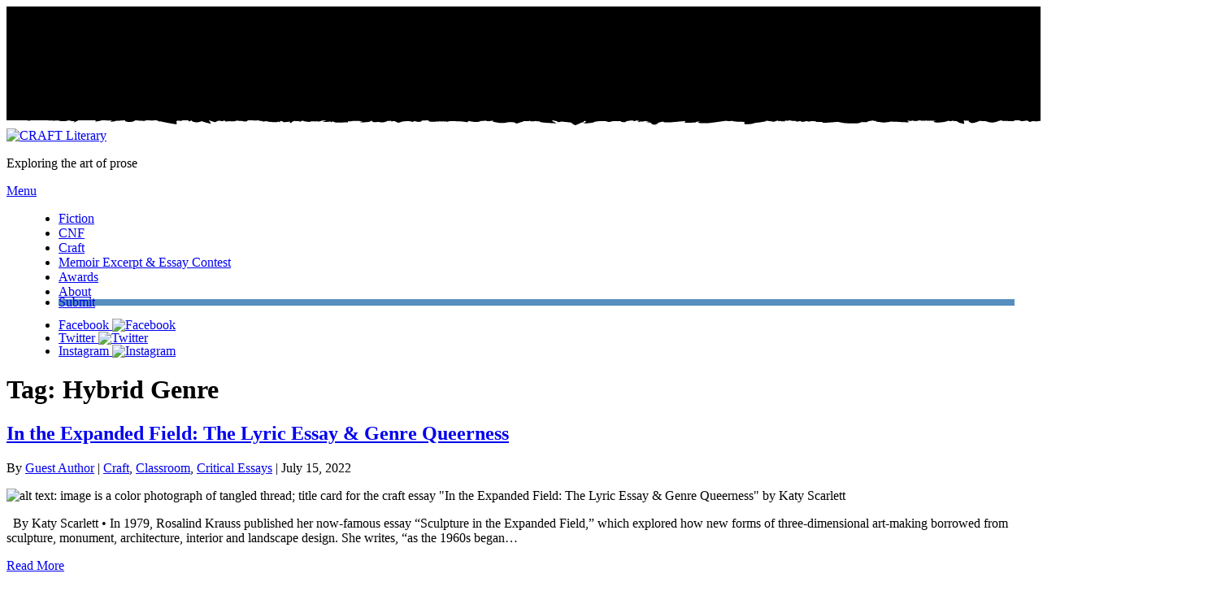

--- FILE ---
content_type: text/html; charset=UTF-8
request_url: https://www.craftliterary.com/tag/hybrid-genre/page/2/
body_size: 17878
content:
<!DOCTYPE html>
<html lang="en-US">
<head>
	<meta charset="UTF-8">
	<meta name="viewport" content="width=device-width, initial-scale=1">
	<meta name='robots' content='index, follow, max-image-preview:large, max-snippet:-1, max-video-preview:-1' />
	<style>img:is([sizes="auto" i], [sizes^="auto," i]) { contain-intrinsic-size: 3000px 1500px }</style>
	
	<!-- This site is optimized with the Yoast SEO plugin v26.8 - https://yoast.com/product/yoast-seo-wordpress/ -->
	<title>Hybrid Genre Archives - Page 2 of 2 - CRAFT</title>
	<link rel="canonical" href="https://www.craftliterary.com/tag/hybrid-genre/page/2/" />
	<link rel="prev" href="https://www.craftliterary.com/tag/hybrid-genre/" />
	<meta property="og:locale" content="en_US" />
	<meta property="og:type" content="article" />
	<meta property="og:title" content="Hybrid Genre Archives - Page 2 of 2 - CRAFT" />
	<meta property="og:url" content="https://www.craftliterary.com/tag/hybrid-genre/" />
	<meta property="og:site_name" content="CRAFT" />
	<meta name="twitter:card" content="summary_large_image" />
	<script type="application/ld+json" class="yoast-schema-graph">{"@context":"https://schema.org","@graph":[{"@type":"CollectionPage","@id":"https://www.craftliterary.com/tag/hybrid-genre/","url":"https://www.craftliterary.com/tag/hybrid-genre/page/2/","name":"Hybrid Genre Archives - Page 2 of 2 - CRAFT","isPartOf":{"@id":"https://www.craftliterary.com/#website"},"primaryImageOfPage":{"@id":"https://www.craftliterary.com/tag/hybrid-genre/page/2/#primaryimage"},"image":{"@id":"https://www.craftliterary.com/tag/hybrid-genre/page/2/#primaryimage"},"thumbnailUrl":"https://www.craftliterary.com/wp-content/uploads/2022/06/beth-macdonald-o7Zv2-7xpNM-unsplash-scaled.jpg","breadcrumb":{"@id":"https://www.craftliterary.com/tag/hybrid-genre/page/2/#breadcrumb"},"inLanguage":"en-US"},{"@type":"ImageObject","inLanguage":"en-US","@id":"https://www.craftliterary.com/tag/hybrid-genre/page/2/#primaryimage","url":"https://www.craftliterary.com/wp-content/uploads/2022/06/beth-macdonald-o7Zv2-7xpNM-unsplash-scaled.jpg","contentUrl":"https://www.craftliterary.com/wp-content/uploads/2022/06/beth-macdonald-o7Zv2-7xpNM-unsplash-scaled.jpg","width":2560,"height":1707,"caption":"alt text: image is a color photograph of tangled thread; title card for the craft essay \"In the Expanded Field: The Lyric Essay & Genre Queerness\" by Katy Scarlett"},{"@type":"BreadcrumbList","@id":"https://www.craftliterary.com/tag/hybrid-genre/page/2/#breadcrumb","itemListElement":[{"@type":"ListItem","position":1,"name":"Home","item":"https://www.craftliterary.com/"},{"@type":"ListItem","position":2,"name":"Hybrid Genre"}]},{"@type":"WebSite","@id":"https://www.craftliterary.com/#website","url":"https://www.craftliterary.com/","name":"CRAFT","description":"Exploring the art of prose","potentialAction":[{"@type":"SearchAction","target":{"@type":"EntryPoint","urlTemplate":"https://www.craftliterary.com/?s={search_term_string}"},"query-input":{"@type":"PropertyValueSpecification","valueRequired":true,"valueName":"search_term_string"}}],"inLanguage":"en-US"}]}</script>
	<!-- / Yoast SEO plugin. -->


<script type='application/javascript'  id='pys-version-script'>console.log('PixelYourSite Free version 11.1.5.2');</script>
<link rel='dns-prefetch' href='//fonts.googleapis.com' />
<link rel="alternate" type="application/rss+xml" title="CRAFT &raquo; Feed" href="https://www.craftliterary.com/feed/" />
<link rel="alternate" type="application/rss+xml" title="CRAFT &raquo; Hybrid Genre Tag Feed" href="https://www.craftliterary.com/tag/hybrid-genre/feed/" />
		<!-- This site uses the Google Analytics by MonsterInsights plugin v9.11.1 - Using Analytics tracking - https://www.monsterinsights.com/ -->
							<script src="//www.googletagmanager.com/gtag/js?id=G-38EN4GQ0F2"  data-cfasync="false" data-wpfc-render="false" type="text/javascript" async></script>
			<script data-cfasync="false" data-wpfc-render="false" type="text/javascript">
				var mi_version = '9.11.1';
				var mi_track_user = true;
				var mi_no_track_reason = '';
								var MonsterInsightsDefaultLocations = {"page_location":"https:\/\/www.craftliterary.com\/tag\/hybrid-genre\/page\/2\/","page_referrer":"https:\/\/www.craftliterary.com\/tag\/hybrid-genre\/page\/2"};
								MonsterInsightsDefaultLocations.page_location = window.location.href;
								if ( typeof MonsterInsightsPrivacyGuardFilter === 'function' ) {
					var MonsterInsightsLocations = (typeof MonsterInsightsExcludeQuery === 'object') ? MonsterInsightsPrivacyGuardFilter( MonsterInsightsExcludeQuery ) : MonsterInsightsPrivacyGuardFilter( MonsterInsightsDefaultLocations );
				} else {
					var MonsterInsightsLocations = (typeof MonsterInsightsExcludeQuery === 'object') ? MonsterInsightsExcludeQuery : MonsterInsightsDefaultLocations;
				}

								var disableStrs = [
										'ga-disable-G-38EN4GQ0F2',
									];

				/* Function to detect opted out users */
				function __gtagTrackerIsOptedOut() {
					for (var index = 0; index < disableStrs.length; index++) {
						if (document.cookie.indexOf(disableStrs[index] + '=true') > -1) {
							return true;
						}
					}

					return false;
				}

				/* Disable tracking if the opt-out cookie exists. */
				if (__gtagTrackerIsOptedOut()) {
					for (var index = 0; index < disableStrs.length; index++) {
						window[disableStrs[index]] = true;
					}
				}

				/* Opt-out function */
				function __gtagTrackerOptout() {
					for (var index = 0; index < disableStrs.length; index++) {
						document.cookie = disableStrs[index] + '=true; expires=Thu, 31 Dec 2099 23:59:59 UTC; path=/';
						window[disableStrs[index]] = true;
					}
				}

				if ('undefined' === typeof gaOptout) {
					function gaOptout() {
						__gtagTrackerOptout();
					}
				}
								window.dataLayer = window.dataLayer || [];

				window.MonsterInsightsDualTracker = {
					helpers: {},
					trackers: {},
				};
				if (mi_track_user) {
					function __gtagDataLayer() {
						dataLayer.push(arguments);
					}

					function __gtagTracker(type, name, parameters) {
						if (!parameters) {
							parameters = {};
						}

						if (parameters.send_to) {
							__gtagDataLayer.apply(null, arguments);
							return;
						}

						if (type === 'event') {
														parameters.send_to = monsterinsights_frontend.v4_id;
							var hookName = name;
							if (typeof parameters['event_category'] !== 'undefined') {
								hookName = parameters['event_category'] + ':' + name;
							}

							if (typeof MonsterInsightsDualTracker.trackers[hookName] !== 'undefined') {
								MonsterInsightsDualTracker.trackers[hookName](parameters);
							} else {
								__gtagDataLayer('event', name, parameters);
							}
							
						} else {
							__gtagDataLayer.apply(null, arguments);
						}
					}

					__gtagTracker('js', new Date());
					__gtagTracker('set', {
						'developer_id.dZGIzZG': true,
											});
					if ( MonsterInsightsLocations.page_location ) {
						__gtagTracker('set', MonsterInsightsLocations);
					}
										__gtagTracker('config', 'G-38EN4GQ0F2', {"forceSSL":"true"} );
										window.gtag = __gtagTracker;										(function () {
						/* https://developers.google.com/analytics/devguides/collection/analyticsjs/ */
						/* ga and __gaTracker compatibility shim. */
						var noopfn = function () {
							return null;
						};
						var newtracker = function () {
							return new Tracker();
						};
						var Tracker = function () {
							return null;
						};
						var p = Tracker.prototype;
						p.get = noopfn;
						p.set = noopfn;
						p.send = function () {
							var args = Array.prototype.slice.call(arguments);
							args.unshift('send');
							__gaTracker.apply(null, args);
						};
						var __gaTracker = function () {
							var len = arguments.length;
							if (len === 0) {
								return;
							}
							var f = arguments[len - 1];
							if (typeof f !== 'object' || f === null || typeof f.hitCallback !== 'function') {
								if ('send' === arguments[0]) {
									var hitConverted, hitObject = false, action;
									if ('event' === arguments[1]) {
										if ('undefined' !== typeof arguments[3]) {
											hitObject = {
												'eventAction': arguments[3],
												'eventCategory': arguments[2],
												'eventLabel': arguments[4],
												'value': arguments[5] ? arguments[5] : 1,
											}
										}
									}
									if ('pageview' === arguments[1]) {
										if ('undefined' !== typeof arguments[2]) {
											hitObject = {
												'eventAction': 'page_view',
												'page_path': arguments[2],
											}
										}
									}
									if (typeof arguments[2] === 'object') {
										hitObject = arguments[2];
									}
									if (typeof arguments[5] === 'object') {
										Object.assign(hitObject, arguments[5]);
									}
									if ('undefined' !== typeof arguments[1].hitType) {
										hitObject = arguments[1];
										if ('pageview' === hitObject.hitType) {
											hitObject.eventAction = 'page_view';
										}
									}
									if (hitObject) {
										action = 'timing' === arguments[1].hitType ? 'timing_complete' : hitObject.eventAction;
										hitConverted = mapArgs(hitObject);
										__gtagTracker('event', action, hitConverted);
									}
								}
								return;
							}

							function mapArgs(args) {
								var arg, hit = {};
								var gaMap = {
									'eventCategory': 'event_category',
									'eventAction': 'event_action',
									'eventLabel': 'event_label',
									'eventValue': 'event_value',
									'nonInteraction': 'non_interaction',
									'timingCategory': 'event_category',
									'timingVar': 'name',
									'timingValue': 'value',
									'timingLabel': 'event_label',
									'page': 'page_path',
									'location': 'page_location',
									'title': 'page_title',
									'referrer' : 'page_referrer',
								};
								for (arg in args) {
																		if (!(!args.hasOwnProperty(arg) || !gaMap.hasOwnProperty(arg))) {
										hit[gaMap[arg]] = args[arg];
									} else {
										hit[arg] = args[arg];
									}
								}
								return hit;
							}

							try {
								f.hitCallback();
							} catch (ex) {
							}
						};
						__gaTracker.create = newtracker;
						__gaTracker.getByName = newtracker;
						__gaTracker.getAll = function () {
							return [];
						};
						__gaTracker.remove = noopfn;
						__gaTracker.loaded = true;
						window['__gaTracker'] = __gaTracker;
					})();
									} else {
										console.log("");
					(function () {
						function __gtagTracker() {
							return null;
						}

						window['__gtagTracker'] = __gtagTracker;
						window['gtag'] = __gtagTracker;
					})();
									}
			</script>
							<!-- / Google Analytics by MonsterInsights -->
		<link rel='stylesheet' id='wp-block-library-css' href='https://craftliterary.wpenginepowered.com/wp-includes/css/dist/block-library/style.min.css?ver=6.8.3' type='text/css' media='all' />
<style id='classic-theme-styles-inline-css' type='text/css'>
/*! This file is auto-generated */
.wp-block-button__link{color:#fff;background-color:#32373c;border-radius:9999px;box-shadow:none;text-decoration:none;padding:calc(.667em + 2px) calc(1.333em + 2px);font-size:1.125em}.wp-block-file__button{background:#32373c;color:#fff;text-decoration:none}
</style>
<link rel='stylesheet' id='mediaelement-css' href='https://craftliterary.wpenginepowered.com/wp-includes/js/mediaelement/mediaelementplayer-legacy.min.css?ver=4.2.17' type='text/css' media='all' />
<link rel='stylesheet' id='wp-mediaelement-css' href='https://craftliterary.wpenginepowered.com/wp-includes/js/mediaelement/wp-mediaelement.min.css?ver=6.8.3' type='text/css' media='all' />
<style id='jetpack-sharing-buttons-style-inline-css' type='text/css'>
.jetpack-sharing-buttons__services-list{display:flex;flex-direction:row;flex-wrap:wrap;gap:0;list-style-type:none;margin:5px;padding:0}.jetpack-sharing-buttons__services-list.has-small-icon-size{font-size:12px}.jetpack-sharing-buttons__services-list.has-normal-icon-size{font-size:16px}.jetpack-sharing-buttons__services-list.has-large-icon-size{font-size:24px}.jetpack-sharing-buttons__services-list.has-huge-icon-size{font-size:36px}@media print{.jetpack-sharing-buttons__services-list{display:none!important}}.editor-styles-wrapper .wp-block-jetpack-sharing-buttons{gap:0;padding-inline-start:0}ul.jetpack-sharing-buttons__services-list.has-background{padding:1.25em 2.375em}
</style>
<style id='global-styles-inline-css' type='text/css'>
:root{--wp--preset--aspect-ratio--square: 1;--wp--preset--aspect-ratio--4-3: 4/3;--wp--preset--aspect-ratio--3-4: 3/4;--wp--preset--aspect-ratio--3-2: 3/2;--wp--preset--aspect-ratio--2-3: 2/3;--wp--preset--aspect-ratio--16-9: 16/9;--wp--preset--aspect-ratio--9-16: 9/16;--wp--preset--color--black: #000000;--wp--preset--color--cyan-bluish-gray: #abb8c3;--wp--preset--color--white: #ffffff;--wp--preset--color--pale-pink: #f78da7;--wp--preset--color--vivid-red: #cf2e2e;--wp--preset--color--luminous-vivid-orange: #ff6900;--wp--preset--color--luminous-vivid-amber: #fcb900;--wp--preset--color--light-green-cyan: #7bdcb5;--wp--preset--color--vivid-green-cyan: #00d084;--wp--preset--color--pale-cyan-blue: #8ed1fc;--wp--preset--color--vivid-cyan-blue: #0693e3;--wp--preset--color--vivid-purple: #9b51e0;--wp--preset--gradient--vivid-cyan-blue-to-vivid-purple: linear-gradient(135deg,rgba(6,147,227,1) 0%,rgb(155,81,224) 100%);--wp--preset--gradient--light-green-cyan-to-vivid-green-cyan: linear-gradient(135deg,rgb(122,220,180) 0%,rgb(0,208,130) 100%);--wp--preset--gradient--luminous-vivid-amber-to-luminous-vivid-orange: linear-gradient(135deg,rgba(252,185,0,1) 0%,rgba(255,105,0,1) 100%);--wp--preset--gradient--luminous-vivid-orange-to-vivid-red: linear-gradient(135deg,rgba(255,105,0,1) 0%,rgb(207,46,46) 100%);--wp--preset--gradient--very-light-gray-to-cyan-bluish-gray: linear-gradient(135deg,rgb(238,238,238) 0%,rgb(169,184,195) 100%);--wp--preset--gradient--cool-to-warm-spectrum: linear-gradient(135deg,rgb(74,234,220) 0%,rgb(151,120,209) 20%,rgb(207,42,186) 40%,rgb(238,44,130) 60%,rgb(251,105,98) 80%,rgb(254,248,76) 100%);--wp--preset--gradient--blush-light-purple: linear-gradient(135deg,rgb(255,206,236) 0%,rgb(152,150,240) 100%);--wp--preset--gradient--blush-bordeaux: linear-gradient(135deg,rgb(254,205,165) 0%,rgb(254,45,45) 50%,rgb(107,0,62) 100%);--wp--preset--gradient--luminous-dusk: linear-gradient(135deg,rgb(255,203,112) 0%,rgb(199,81,192) 50%,rgb(65,88,208) 100%);--wp--preset--gradient--pale-ocean: linear-gradient(135deg,rgb(255,245,203) 0%,rgb(182,227,212) 50%,rgb(51,167,181) 100%);--wp--preset--gradient--electric-grass: linear-gradient(135deg,rgb(202,248,128) 0%,rgb(113,206,126) 100%);--wp--preset--gradient--midnight: linear-gradient(135deg,rgb(2,3,129) 0%,rgb(40,116,252) 100%);--wp--preset--font-size--small: 13px;--wp--preset--font-size--medium: 20px;--wp--preset--font-size--large: 36px;--wp--preset--font-size--x-large: 42px;--wp--preset--spacing--20: 0.44rem;--wp--preset--spacing--30: 0.67rem;--wp--preset--spacing--40: 1rem;--wp--preset--spacing--50: 1.5rem;--wp--preset--spacing--60: 2.25rem;--wp--preset--spacing--70: 3.38rem;--wp--preset--spacing--80: 5.06rem;--wp--preset--shadow--natural: 6px 6px 9px rgba(0, 0, 0, 0.2);--wp--preset--shadow--deep: 12px 12px 50px rgba(0, 0, 0, 0.4);--wp--preset--shadow--sharp: 6px 6px 0px rgba(0, 0, 0, 0.2);--wp--preset--shadow--outlined: 6px 6px 0px -3px rgba(255, 255, 255, 1), 6px 6px rgba(0, 0, 0, 1);--wp--preset--shadow--crisp: 6px 6px 0px rgba(0, 0, 0, 1);}:where(.is-layout-flex){gap: 0.5em;}:where(.is-layout-grid){gap: 0.5em;}body .is-layout-flex{display: flex;}.is-layout-flex{flex-wrap: wrap;align-items: center;}.is-layout-flex > :is(*, div){margin: 0;}body .is-layout-grid{display: grid;}.is-layout-grid > :is(*, div){margin: 0;}:where(.wp-block-columns.is-layout-flex){gap: 2em;}:where(.wp-block-columns.is-layout-grid){gap: 2em;}:where(.wp-block-post-template.is-layout-flex){gap: 1.25em;}:where(.wp-block-post-template.is-layout-grid){gap: 1.25em;}.has-black-color{color: var(--wp--preset--color--black) !important;}.has-cyan-bluish-gray-color{color: var(--wp--preset--color--cyan-bluish-gray) !important;}.has-white-color{color: var(--wp--preset--color--white) !important;}.has-pale-pink-color{color: var(--wp--preset--color--pale-pink) !important;}.has-vivid-red-color{color: var(--wp--preset--color--vivid-red) !important;}.has-luminous-vivid-orange-color{color: var(--wp--preset--color--luminous-vivid-orange) !important;}.has-luminous-vivid-amber-color{color: var(--wp--preset--color--luminous-vivid-amber) !important;}.has-light-green-cyan-color{color: var(--wp--preset--color--light-green-cyan) !important;}.has-vivid-green-cyan-color{color: var(--wp--preset--color--vivid-green-cyan) !important;}.has-pale-cyan-blue-color{color: var(--wp--preset--color--pale-cyan-blue) !important;}.has-vivid-cyan-blue-color{color: var(--wp--preset--color--vivid-cyan-blue) !important;}.has-vivid-purple-color{color: var(--wp--preset--color--vivid-purple) !important;}.has-black-background-color{background-color: var(--wp--preset--color--black) !important;}.has-cyan-bluish-gray-background-color{background-color: var(--wp--preset--color--cyan-bluish-gray) !important;}.has-white-background-color{background-color: var(--wp--preset--color--white) !important;}.has-pale-pink-background-color{background-color: var(--wp--preset--color--pale-pink) !important;}.has-vivid-red-background-color{background-color: var(--wp--preset--color--vivid-red) !important;}.has-luminous-vivid-orange-background-color{background-color: var(--wp--preset--color--luminous-vivid-orange) !important;}.has-luminous-vivid-amber-background-color{background-color: var(--wp--preset--color--luminous-vivid-amber) !important;}.has-light-green-cyan-background-color{background-color: var(--wp--preset--color--light-green-cyan) !important;}.has-vivid-green-cyan-background-color{background-color: var(--wp--preset--color--vivid-green-cyan) !important;}.has-pale-cyan-blue-background-color{background-color: var(--wp--preset--color--pale-cyan-blue) !important;}.has-vivid-cyan-blue-background-color{background-color: var(--wp--preset--color--vivid-cyan-blue) !important;}.has-vivid-purple-background-color{background-color: var(--wp--preset--color--vivid-purple) !important;}.has-black-border-color{border-color: var(--wp--preset--color--black) !important;}.has-cyan-bluish-gray-border-color{border-color: var(--wp--preset--color--cyan-bluish-gray) !important;}.has-white-border-color{border-color: var(--wp--preset--color--white) !important;}.has-pale-pink-border-color{border-color: var(--wp--preset--color--pale-pink) !important;}.has-vivid-red-border-color{border-color: var(--wp--preset--color--vivid-red) !important;}.has-luminous-vivid-orange-border-color{border-color: var(--wp--preset--color--luminous-vivid-orange) !important;}.has-luminous-vivid-amber-border-color{border-color: var(--wp--preset--color--luminous-vivid-amber) !important;}.has-light-green-cyan-border-color{border-color: var(--wp--preset--color--light-green-cyan) !important;}.has-vivid-green-cyan-border-color{border-color: var(--wp--preset--color--vivid-green-cyan) !important;}.has-pale-cyan-blue-border-color{border-color: var(--wp--preset--color--pale-cyan-blue) !important;}.has-vivid-cyan-blue-border-color{border-color: var(--wp--preset--color--vivid-cyan-blue) !important;}.has-vivid-purple-border-color{border-color: var(--wp--preset--color--vivid-purple) !important;}.has-vivid-cyan-blue-to-vivid-purple-gradient-background{background: var(--wp--preset--gradient--vivid-cyan-blue-to-vivid-purple) !important;}.has-light-green-cyan-to-vivid-green-cyan-gradient-background{background: var(--wp--preset--gradient--light-green-cyan-to-vivid-green-cyan) !important;}.has-luminous-vivid-amber-to-luminous-vivid-orange-gradient-background{background: var(--wp--preset--gradient--luminous-vivid-amber-to-luminous-vivid-orange) !important;}.has-luminous-vivid-orange-to-vivid-red-gradient-background{background: var(--wp--preset--gradient--luminous-vivid-orange-to-vivid-red) !important;}.has-very-light-gray-to-cyan-bluish-gray-gradient-background{background: var(--wp--preset--gradient--very-light-gray-to-cyan-bluish-gray) !important;}.has-cool-to-warm-spectrum-gradient-background{background: var(--wp--preset--gradient--cool-to-warm-spectrum) !important;}.has-blush-light-purple-gradient-background{background: var(--wp--preset--gradient--blush-light-purple) !important;}.has-blush-bordeaux-gradient-background{background: var(--wp--preset--gradient--blush-bordeaux) !important;}.has-luminous-dusk-gradient-background{background: var(--wp--preset--gradient--luminous-dusk) !important;}.has-pale-ocean-gradient-background{background: var(--wp--preset--gradient--pale-ocean) !important;}.has-electric-grass-gradient-background{background: var(--wp--preset--gradient--electric-grass) !important;}.has-midnight-gradient-background{background: var(--wp--preset--gradient--midnight) !important;}.has-small-font-size{font-size: var(--wp--preset--font-size--small) !important;}.has-medium-font-size{font-size: var(--wp--preset--font-size--medium) !important;}.has-large-font-size{font-size: var(--wp--preset--font-size--large) !important;}.has-x-large-font-size{font-size: var(--wp--preset--font-size--x-large) !important;}
:where(.wp-block-post-template.is-layout-flex){gap: 1.25em;}:where(.wp-block-post-template.is-layout-grid){gap: 1.25em;}
:where(.wp-block-columns.is-layout-flex){gap: 2em;}:where(.wp-block-columns.is-layout-grid){gap: 2em;}
:root :where(.wp-block-pullquote){font-size: 1.5em;line-height: 1.6;}
</style>
<link rel='stylesheet' id='cl-fonts-css' href='https://fonts.googleapis.com/css?family=Merriweather%3A400%2C400i%2C900%2C900i%7CCatamaran%3A400%2C800&#038;ver=6.8.3' type='text/css' media='all' />
<link rel='stylesheet' id='cf-css' href='https://craftliterary.wpenginepowered.com/wp-content/themes/craftliterary/assets/dist/craftliterary.css?ver=1595441909' type='text/css' media='all' />
<script type="text/javascript" src="https://craftliterary.wpenginepowered.com/wp-content/plugins/google-analytics-for-wordpress/assets/js/frontend-gtag.min.js?ver=9.11.1" id="monsterinsights-frontend-script-js" async="async" data-wp-strategy="async"></script>
<script data-cfasync="false" data-wpfc-render="false" type="text/javascript" id='monsterinsights-frontend-script-js-extra'>/* <![CDATA[ */
var monsterinsights_frontend = {"js_events_tracking":"true","download_extensions":"doc,pdf,ppt,zip,xls,docx,pptx,xlsx","inbound_paths":"[]","home_url":"https:\/\/www.craftliterary.com","hash_tracking":"false","v4_id":"G-38EN4GQ0F2"};/* ]]> */
</script>
<script type="text/javascript" src="https://craftliterary.wpenginepowered.com/wp-includes/js/jquery/jquery.min.js?ver=3.7.1" id="jquery-core-js"></script>
<script type="text/javascript" src="https://craftliterary.wpenginepowered.com/wp-includes/js/jquery/jquery-migrate.min.js?ver=3.4.1" id="jquery-migrate-js"></script>
<script type="text/javascript" src="https://craftliterary.wpenginepowered.com/wp-content/plugins/pixelyoursite/dist/scripts/jquery.bind-first-0.2.3.min.js?ver=0.2.3" id="jquery-bind-first-js"></script>
<script type="text/javascript" src="https://craftliterary.wpenginepowered.com/wp-content/plugins/pixelyoursite/dist/scripts/js.cookie-2.1.3.min.js?ver=2.1.3" id="js-cookie-pys-js"></script>
<script type="text/javascript" src="https://craftliterary.wpenginepowered.com/wp-content/plugins/pixelyoursite/dist/scripts/tld.min.js?ver=2.3.1" id="js-tld-js"></script>
<script type="text/javascript" id="pys-js-extra">
/* <![CDATA[ */
var pysOptions = {"staticEvents":{"facebook":{"init_event":[{"delay":0,"type":"static","ajaxFire":false,"name":"PageView","pixelIds":["817861995034029"],"eventID":"cdc16290-ff49-4ee1-bbe0-5fc9c55f37a6","params":{"page_title":"Hybrid Genre","post_type":"tag","post_id":281,"plugin":"PixelYourSite","user_role":"guest","event_url":"www.craftliterary.com\/tag\/hybrid-genre\/page\/2\/"},"e_id":"init_event","ids":[],"hasTimeWindow":false,"timeWindow":0,"woo_order":"","edd_order":""}]}},"dynamicEvents":[],"triggerEvents":[],"triggerEventTypes":[],"facebook":{"pixelIds":["817861995034029"],"advancedMatching":[],"advancedMatchingEnabled":false,"removeMetadata":false,"wooVariableAsSimple":false,"serverApiEnabled":false,"wooCRSendFromServer":false,"send_external_id":null,"enabled_medical":false,"do_not_track_medical_param":["event_url","post_title","page_title","landing_page","content_name","categories","category_name","tags"],"meta_ldu":false},"debug":"","siteUrl":"https:\/\/www.craftliterary.com","ajaxUrl":"https:\/\/www.craftliterary.com\/wp-admin\/admin-ajax.php","ajax_event":"7560a0c45a","enable_remove_download_url_param":"1","cookie_duration":"7","last_visit_duration":"60","enable_success_send_form":"","ajaxForServerEvent":"1","ajaxForServerStaticEvent":"1","useSendBeacon":"1","send_external_id":"1","external_id_expire":"180","track_cookie_for_subdomains":"1","google_consent_mode":"1","gdpr":{"ajax_enabled":false,"all_disabled_by_api":false,"facebook_disabled_by_api":false,"analytics_disabled_by_api":false,"google_ads_disabled_by_api":false,"pinterest_disabled_by_api":false,"bing_disabled_by_api":false,"reddit_disabled_by_api":false,"externalID_disabled_by_api":false,"facebook_prior_consent_enabled":false,"analytics_prior_consent_enabled":true,"google_ads_prior_consent_enabled":null,"pinterest_prior_consent_enabled":true,"bing_prior_consent_enabled":true,"cookiebot_integration_enabled":false,"cookiebot_facebook_consent_category":"marketing","cookiebot_analytics_consent_category":"statistics","cookiebot_tiktok_consent_category":"marketing","cookiebot_google_ads_consent_category":"marketing","cookiebot_pinterest_consent_category":"marketing","cookiebot_bing_consent_category":"marketing","consent_magic_integration_enabled":false,"real_cookie_banner_integration_enabled":false,"cookie_notice_integration_enabled":false,"cookie_law_info_integration_enabled":false,"analytics_storage":{"enabled":true,"value":"granted","filter":false},"ad_storage":{"enabled":true,"value":"granted","filter":false},"ad_user_data":{"enabled":true,"value":"granted","filter":false},"ad_personalization":{"enabled":true,"value":"granted","filter":false}},"cookie":{"disabled_all_cookie":false,"disabled_start_session_cookie":false,"disabled_advanced_form_data_cookie":false,"disabled_landing_page_cookie":false,"disabled_first_visit_cookie":false,"disabled_trafficsource_cookie":false,"disabled_utmTerms_cookie":false,"disabled_utmId_cookie":false},"tracking_analytics":{"TrafficSource":"direct","TrafficLanding":"undefined","TrafficUtms":[],"TrafficUtmsId":[]},"GATags":{"ga_datalayer_type":"default","ga_datalayer_name":"dataLayerPYS"},"woo":{"enabled":false},"edd":{"enabled":false},"cache_bypass":"1768993156"};
/* ]]> */
</script>
<script type="text/javascript" src="https://craftliterary.wpenginepowered.com/wp-content/plugins/pixelyoursite/dist/scripts/public.js?ver=11.1.5.2" id="pys-js"></script>
<link rel="https://api.w.org/" href="https://www.craftliterary.com/wp-json/" /><link rel="alternate" title="JSON" type="application/json" href="https://www.craftliterary.com/wp-json/wp/v2/tags/281" /><link rel="EditURI" type="application/rsd+xml" title="RSD" href="https://www.craftliterary.com/xmlrpc.php?rsd" />

<style>/* Menu Padding Horizontal */

.main-navigation ul li a {
padding-right: 25px !important;
padding-left: 25px !important;
}</style>
<link href="https://craftliterary.wpenginepowered.com/wp-content/plugins/eyes-only-plus/css/style.css" type="text/css" rel="stylesheet" /><link rel="icon" type="image/x-icon" href="https://craftliterary.wpenginepowered.com/wp-content/themes/craftliterary/assets/img/favicon.png">
<!-- Meta Pixel Code -->
<script type='text/javascript'>
!function(f,b,e,v,n,t,s){if(f.fbq)return;n=f.fbq=function(){n.callMethod?
n.callMethod.apply(n,arguments):n.queue.push(arguments)};if(!f._fbq)f._fbq=n;
n.push=n;n.loaded=!0;n.version='2.0';n.queue=[];t=b.createElement(e);t.async=!0;
t.src=v;s=b.getElementsByTagName(e)[0];s.parentNode.insertBefore(t,s)}(window,
document,'script','https://connect.facebook.net/en_US/fbevents.js?v=next');
</script>
<!-- End Meta Pixel Code -->

      <script type='text/javascript'>
        var url = window.location.origin + '?ob=open-bridge';
        fbq('set', 'openbridge', '325392094673586', url);
      </script>
    <script type='text/javascript'>fbq('init', '325392094673586', {}, {
    "agent": "wordpress-6.8.3-3.0.16"
})</script><script type='text/javascript'>
    fbq('track', 'PageView', []);
  </script>
<!-- Meta Pixel Code -->
<noscript>
<img height="1" width="1" style="display:none" alt="fbpx"
src="https://www.facebook.com/tr?id=325392094673586&ev=PageView&noscript=1" />
</noscript>
<!-- End Meta Pixel Code -->
<style type="text/css">.blue-message {
    background-color: #3399ff;
    color: #ffffff;
    text-shadow: none;
    font-size: 16px;
    line-height: 24px;
    padding: 10px;
    padding-top: 10px;
    padding-right: 10px;
    padding-bottom: 10px;
    padding-left: 10px;
}.green-message {
    background-color: #8cc14c;
    color: #ffffff;
    text-shadow: none;
    font-size: 16px;
    line-height: 24px;
    padding: 10px;
    padding-top: 10px;
    padding-right: 10px;
    padding-bottom: 10px;
    padding-left: 10px;
}.orange-message {
    background-color: #faa732;
    color: #ffffff;
    text-shadow: none;
    font-size: 16px;
    line-height: 24px;
    padding: 10px;
    padding-top: 10px;
    padding-right: 10px;
    padding-bottom: 10px;
    padding-left: 10px;
}.red-message {
    background-color: #da4d31;
    color: #ffffff;
    text-shadow: none;
    font-size: 16px;
    line-height: 24px;
    padding: 10px;
    padding-top: 10px;
    padding-right: 10px;
    padding-bottom: 10px;
    padding-left: 10px;
}.grey-message {
    background-color: #53555c;
    color: #ffffff;
    text-shadow: none;
    font-size: 16px;
    line-height: 24px;
    padding: 10px;
    padding-top: 10px;
    padding-right: 10px;
    padding-bottom: 10px;
    padding-left: 10px;
}.left-block {
    background: radial-gradient(ellipse at center center, #ffffff 0%, #f2f2f2 100%);
    color: #8b8e97;
    padding: 10px;
    padding-top: 10px;
    padding-right: 10px;
    padding-bottom: 10px;
    padding-left: 10px;
    margin: 10px;
    margin-top: 10px;
    margin-right: 10px;
    margin-bottom: 10px;
    margin-left: 10px;
    float: left;
}.right-block {
    background: radial-gradient(ellipse at center center, #ffffff 0%, #f2f2f2 100%);
    color: #8b8e97;
    padding: 10px;
    padding-top: 10px;
    padding-right: 10px;
    padding-bottom: 10px;
    padding-left: 10px;
    margin: 10px;
    margin-top: 10px;
    margin-right: 10px;
    margin-bottom: 10px;
    margin-left: 10px;
    float: right;
}.blockquotes {
    background-color: none;
    border-left: 5px solid #f1f1f1;
    color: #8B8E97;
    font-size: 16px;
    font-style: italic;
    line-height: 22px;
    padding-left: 15px;
    padding: 10px;
    padding-top: 10px;
    padding-right: 10px;
    padding-bottom: 10px;
    width: 60%;
    float: left;
}</style><link rel="icon" href="https://craftliterary.wpenginepowered.com/wp-content/uploads/2019/11/cropped-craft_favicon-32x32.jpg" sizes="32x32" />
<link rel="icon" href="https://craftliterary.wpenginepowered.com/wp-content/uploads/2019/11/cropped-craft_favicon-192x192.jpg" sizes="192x192" />
<link rel="apple-touch-icon" href="https://craftliterary.wpenginepowered.com/wp-content/uploads/2019/11/cropped-craft_favicon-180x180.jpg" />
<meta name="msapplication-TileImage" content="https://www.craftliterary.com/wp-content/uploads/2019/11/cropped-craft_favicon-270x270.jpg" />
		<style type="text/css" id="wp-custom-css">
			.menu-btn{
	background:#568EBF;
	padding:0;
	margin:0;
	line-height:8px;
}


.header-nav .menu-item-has-children {
  position: relative;
}

.header-nav .menu .sub-menu {
  display: none;
  position: absolute;
  padding: 10px 0;
  border-radius: 5px;
  list-style: none;
  background: #3c5782;
  box-shadow: 0 0.5em 2em rgba(0,0,0,0.25);
  font-size: 14px;
}


.header-nav .menu-item-has-children:hover > .sub-menu {
  display: block;
}


.header-nav .menu > li > .sub-menu {
  top: 100%;   
  left: 0;      
}


.header-nav .sub-menu .menu-item-has-children > .sub-menu {
  top:   0;    
  left: 100%;  
	margin:0;
}


.header-nav .sub-menu a {
  padding: 10px 15px;
}
.header-nav .sub-menu a:hover {
  background: rgba(0,0,0,0.25);
}
/* Hide mobile-only items by default (desktop) */
.menu .only-mobile { display: none !important; }

/* Show them on mobile; adjust breakpoint to match your theme */
@media (max-width: 767px) {
  .menu .only-mobile { display: list-item !important; }
  /* If your mobile menu lives in a modal, also scope it there */
  #modal-mobile-menu .menu .only-mobile { display: list-item !important; }
}
		</style>
			<style>
  /* widen only the header nav container */
  .header .header-nav .container {
    max-width: 1300px !important; /* try 1200–1440 until it feels right */
    padding-left: 24px;
    padding-right: 24px;
  }
</style>

</head>

<body class="archive paged tag tag-hybrid-genre tag-281 paged-2 tag-paged-2 wp-theme-craftliterary site fl-builder-2-10-0-5 fl-no-js">
	<div class="wrap">
		<div class="header-spacer"></div>
		<svg class="header-bg" width="1478" height="146" viewBox="0 0 1478 146" xmlns="http://www.w3.org/2000/svg">><path d="M1445.53 139.995c-1.85.228-3.96.188-4.78.188-1.147-.111-3.993-.173-8.54-.188 1.41 1.152 2.76 1.692 2.73 1.702-.03.01-2.45-.688-5.37-1.553-.113-.033-3.377-.083-9.79-.149.94.936-1.95 1.749-7.45 1.938 0 0-1.47.048-7.81.13-6.528.133-9.291.061-12.04-.197-.32-.123 2.24-1.076 4.68-1.871h-14.39c-.835.032-4.192.032-10.07 0-4.61.121-4.87.225-5.07.3-2.6.515-5.233.839-7.88.97-1.27.051-.81-.686-.08-1.265h-5.04c-2.25.601-2.43 1.187-3.4 1.264-2.72.386-3.115.541-3.53.594-1.25-.579-2.39-.798-3.58-1.041-.511.013-.964-.324-1.1-.816h-11.09c-1.613.017-4.543.017-8.79 0-2.107.085-5.05.085-8.83 0-.933.388-1.184.664-1.46.915-.32.277-6.08.082-8.19-.068-.585.147-.098.49.37.859-3.214.195-4.602-.231-5.8-1.002-2.533-.461-2.791-.512-3.01-.644.08.538-.18.77-1.32.738-1.607-.153-3.201-.42-4.77-.8h-5.42c-2.21.825-2.94.946-2.83.743.299-.287.631-.536.99-.743-5.93.305-9.6.582-11.69.681-2.042.284-2.53.463-3.03.603-2.622-.117-3.916-.164-5.2-.318-2.55.41-4.26 1.104-4.27 1.119-.01.015-1.72-1.058-3.1-1.875-4.565.683-5.478.856-6.39.791-1.196.123-2.391-.237-3.32-1-4.572.101-4.826.077-5.07.012-1.79 1.006-2.865 1.18-3.94 1.115-1.32-.017-5.96-.3-6.4-.395-3.94.003-4.673.061-5.39-.053-.393-.088-.733-.334-.94-.68-2.52.463-2.8.523-3.09.585-2.5 1.265-6.33 2.072-8.12 2.176-4.83-.325-5.34-.675-5.78-.994-.984-.125-1.946-.384-2.86-.77-4.412-.17-6.024-.101-7.63-.197-3.02 1.571-7.29 2.557-8.7 2.61-1.584-.18-3.06-.89-4.19-2.014-.095-.278.023-.584.28-.727-3.48-.365-4.21-.47-4.64-.542.155.468.096.711-.06.89-.376-.301-.725-.636-1.04-1-.592.238-.712.479-.85.711.98 2.051.86 3.461-.01 3.695-1.031-.139-2.03-.458-2.95-.944-.44.375-2.49-.478-4.65-1.791-.296-.181-.568-.398-.81-.646-2.837-.09-4.104-.249-5.32-.609-.69.25-1.42.5-1.79.613-3.75-.357-3.65-.47-3.47-.605-2.02 1.518-11.19 2.52-14.47 2.299-3.28-.221-3.84-1.472-3.05-1.879.812-.37 1.66-.655 2.53-.85-1.18.054-2.103.218-2.77.493-4.19-.015-4.28-.088-4.28-.182-1.95.326-4.75.29-4.68-.072-4.591.571-6.439.337-8.19-.243-3.789.603-3.969.877-4.25.954-2.487-.303-3.39-.244-4.29-.294.07-.438.63-.55 1.23-.661-2.958.372-3.087.621-3.32.697-3.64-.136-4.1-.104-4.56-.082.37.769 1.233 1.092 2.05 1.51.7.659-11.86.018-16.8-.473-2.974.118-3.954-.001-4.92-.194-5.966 1.112-8.64 1.364-11.29 1.112-2.25-.287-8.15-1.053-8.16-1.053l.78-.62c-3.315-.155-3.561-.337-3.76-.565-1.83-.095-4.17.479-5.06.647-2.156.388-2.164.869-2.44 1.204-.14.2-3.14.117-6.97-.062-.836.432-1.694.82-2.57 1.164-2.44.9-14.74.521-18.63.093-2.691-.371-5.361-.88-8-1.525-.75.139-8.98.776-12.16.975-3.768.158-4.342.234-4.92.27-1.18.053-1.88-.336-2.03-.985-2.49.024-4.96-.014-6.368-.094-1.3-.072-1.753-.424-1.7-.875-.828 0-3-.04-6-.122-.56.592-2.017.557-2.555.539-1.885-.425-2.192-.573-2.427-.69-1.541.223-1.811.462-2.102.675-3.81.246-4.575.388-5.346.485.197-.348.606-.513 1.024-.652-.512-.168-1.013-.368-1.5-.6-1.088.325-2.196.575-3.318.749-2.465-.156-2.397-.422-2.28-.668-4.5-.108-4.671-.184-4.834-.276-1.912-.404-2.106-.478-2.285-.581-2.901.569-3.141.581-3.349.487-2.586-.112-2.854-.285-3.103-.484.489.798.735 1.243.46 1.333-4.537-.033-5.147-.258-5.681-.612-1.6.285-3.021.481-3.1.471.219-.405.483-.784.789-1.129-1.779.35-2.071.5-2.372.629-.035-.265-2.294.807-3.235 1.1-2.825-.283-2.941-.423-3.03-.58-3.42-.15-5.727-.677-6.548-.906.1.6-.478 1.058-1.455 1.067-2.346.483-8.577 1.562-11.705 1.649-1.517.538-3.068.972-4.644 1.3-2.756.427-5.548.574-8.333.44-1.132-.852-1.181-1.245-1.058-1.6.272-.42.61-.794 1-1.107-4.334-.348-6.14-.374-7.755-.402-3.232.14-5.625-.322-7.988-.915-3.205.276-4 .335-4.796.325-2.564-.366-1.888-.55-1.196-.621-3.201.428-3.363.424-3.525.411-9.056 1.217-14.168 2.012-19.313 2.519-5.534.451-11.19.227-12.562-.5-.826-.438.154-1.1 2.314-1.759l-5.647.937c0 .601-.49.643-.98.633-4.55.235-8.455.436-12.351.249-.8-.172-.35-.984.957-1.967-5.634.298-7.319.551-9.014.549-1.588.378-3.058.546-4.533.534-4.297.463-8.375.601-12.439.359-1.579-.2-1.989-.542-1.39-.9-3.33.567-4.509.893-5.706 1.141-1.029.763-1.952 1.44-2.535 1.865-2.19 1.434-5.092 1.095-6.893-.805l-.831-.822c-2.144-.29-5.642-.823-5.85-.917-.1-.043 1.8-.275 4.3-.624-3.551-.356-3.535-.434-3.476-.548-3.324.355-3.561.501-3.819.601-4.401.069-4.815.387-5.375.82-1.723-.161-.932-.84.364-1.601-3.861-.276-3.414-.395-2.943-.531-2.113.614-2.85 1-3.254 1.028-.569-.103-1.052-.476-1.295-1-3.998.191-4.442.346-4.895.474-2.981.439-3.269.467-3.564.496-.396.492-.858.927-1.372 1.294-2.884-.148-3.62-.257-4.342-.431-.506-.201-.961-.511-1.332-.909-4.645-.174-5.628-.095-6.612-.092-.861-.136-3.983.3-4.955.437-.264.498-2.3.68-3.192.587-1.194-.258-2.371-.592-3.523-1-2.277.102-3.827.054-5.369-.091-2.499.072-4.99.332-7.45.778-1.909.767-3.385 1.292-3.463 1.294-7.111.816-10.022 1.092-10.557.683-.227-.175 1.064-1.1 2.861-2.212-1.224-.613-1.35-.649-1.47-.684-1.222.267-1.496.436-1.806.607 1.065.933-.063 1.292-2.249 1.291-2.653 1.366-5.182 2.446-7.772 3.362-.707.1-3.191-1.39-5.521-3.313-3.965-.399-8.315-.796-11.993-1.179-1.381.549-2.525.745-3.68.781-.649-.129-1.205-.546-1.51-1.134-2.326-.452-3.653-.718-4.931-1.147-1.423.722-.938.941-.537 1.119 1.774.697 3.474 1.568 5.076 2.6-.081.066-9-.44-12.35-.655-2.619-.161-5.227-.463-7.814-.905-.381-.151-.589-.563-.486-.959-3.074.183-3.952-.057-4.8-.382-3.034.514-4.555.608-6.057.434-.52-.111-.998-.366-1.379-.738-.976.364-1.792.481-3.23.543-2.044.055-3.218.055-4.525.033-.683.531-.956.62-1.236.619-4.38 1.241-5.777 1.85-7.248 2.196-.388.049-.963-.144-1.726-.579-.433-.102-.799-.389-1-.786-2.784-.319-5.497-.331-6.748-.363-2.576.398-4.823.871-5.809 1.019-2.429.207-4.874.131-7.285-.226-2.293-.34-4.566-.806-6.808-1.394-.319-.119.062-.653.622-1.209-3.956.436-5.169.672-5.853.766-1.989-.162-2.486-.381-3.036-.627-4.562.179-5.412.205-6.042.213-1.3.427-2.709.886-3.5 1.152-1.756.591-7.778-.144-9.521-.606-2.484-.417-2.687-.479-2.885-.553-.338.248-.13.551-.085.897-.183.7-2.342.767-4.8.137-2.846-.372-4.194-.394-5.537-.494-3.658-.089-5.853-.191-8.038-.415-3.732.243-4.726.281-5.657.306-.76.399-1.572.69-2.412.866-.188-.009-.261-.36-.241-.806-2.232.223-2.272.462-2.372.679-.027-.225-.027-.453 0-.678-3.477.279-4.342.225-5.184.04-1.842.148-6.2.4-8.006.5-1.886.147-3.784.067-5.651-.239-.745-.63-.367-.879.056-1.013-1.259-.218-2.347-.382-3.264-.493-2.971.293-4.77.333-5.55.326-.784.348-.581.572-.445.836-1.097.324-2.212.586-3.339.784-1.949-.059-3.875-.439-5.7-1.125-1.207 1.319-2.707 1.334-4.385.488-3.31-.391-3.667-.382-4.087-.394-2 .18-3.889.33-5.158.412-2.455.451-3.063.74-3.691.977l-2.131.65c-.645.192-3.486-1.237-4.826-2.019-3.649.236-4.213.36-4.786.38-.221-.038.064-.362.5-.746-3.972.129-4.239.146-4.505.127-.898.556-1.867.987-2.881 1.281-2.569.687-5.272.705-7.85.052-2.395.077-4.813.157-5.789.193-1.712.061-2.524-.937-2.551-1.62-1.983.147-1.927.427-1.896.71.172.462-5.831 1.033-8.149 1.162-2.318.129-4.355.168-4.425.144-.029-.011 1.1-.6 2.509-1.313-3.469.088-3.42-.215-3.143-.606-5.115.167-6.601.124-8.074-.053-2.515.69-4.663.726-6.573.578.058.66.113 1.242.116 1.245.003.003-9.572.238-13.162.346-1.961-.002-3.887-.523-5.581-1.51-1.359.681-1.984 1.159-2 1.157-.204-.324-.361-.676-.465-1.044-2.969.363-4.573.513-6.181.511-3.291-.167-4.339-.145-4.388-.153-.077-.014 3.273-1.131 5.255-1.768-2.179.083-4.183.212-4.879.225-2.542.838-3.35 1.115-4.179 1.306-1.88-.27-3.425-.321-4.633-.151-3.837-.156-4.364-.183-4.863-.214-.744.39-1.428.62-2.134.755-5.056-.248-6.877-.819-8.604-1.611-1.872.982-2.988 1.335-4.141 1.456-.032-.791.712-1.298 1.489-1.751-1.425.759-1.68.932-1.964 1.04-4.055-.119-4.742-.241-5.415-.42-1.543.561-1.625.668-1.719.762-1.381.364-1.793 1.057-2.11 1.795-2.407-.049-2.197-.805-1.52-1.749-4.828.736-7.852.995-8.086.793-.616-.51-.77-.744-.907-.988-3.154-.46-3.204-.486-3.254-.509-.355.726-.142 1.13.121 1.5-1.766-.03-2.12-.396-2.269-.858-1.356.556-1.341.816-1.529.851-7.207.022-10.326-.323-13.295-1.247-3.519.727-4.732.461-5.657-.274-2.807-.008-3.551-.256-4.14-.735-2.34.269-5.195.269-8.564-.001-.861.089-2.43.09-4.707.001.078.405-.053.821-.348 1.109-2.926.283-3.232.432-3.549.408-1.733-.576-3.042-.679-4.293-.789-4.261-.155-4.738-.301-4.493-.528-2.369.701-3.174.919-3.992 1.074-4.562-.139-4.778-.156-4.942-.179-4.286.126-5.229.404-5.506.459-.427.091-.458-.448-.065-1.2-3.701.245-3.62.534-3.642.824-.037.007-2.347-.4-4.483-.794-3.696 1.163-4.69 2.012-4.675 2.028.015.016-4.063-1.306-5.777-1.8-.357-.361-.979-.567-1.866-.618 1.576 2.199 2.953 3.987 2.308 4.133-.616.14-8.126-1.927-11.213-3.064-.824.443-1.724.723-2.645.905-2.317.547-2.422.572-2.502.587-5.213-.133-7.207-1.517-7.155-2.447-1.001.475-2.034.881-3.091 1.214-1.168.349-.93-.663-.461-1.328h-8.186c.185.313-.319.689-1.265.745-3.355-.385-3.639-.37-3.922-.383-1.705.586-1.732.633-1.774.662.174 1.657.748 3.441.109 3.781-.714.379-13.582-2.162-19.65-3.49-1.504.233-2.409.025-3.127-.504-.444-.41-1.007-.611-1.514-.821-4.301.159-5.399.223-6.496.193-2.496-.055-4.672-.122-6.527-.202-.836.689-1.879.726-2.92.684-4.675-.094-5.247-.17-5.813-.284-1.451-.157-2.94-.288-4.466-.395-.453.537-.945.623-1.395.7-.315.922-5.097 1.479-6.809 1.437-3.347-.508-3.488-.744-3.597-.938-1.858.12-.617-.661-.613-1.199-4.03.213-4.555.309-5.081.281-3.957.336-4.925.498-5.047.267-2.299.162-3.161.683-4.11.963-3.918.263-4.238.203-4.508.04 1.179-.103 1.6-.549 2.214-1.021.096-.137-3.893-.313-11.968-.527-1.373.319-3.284.73-4.166.952-1.373.32-2.774.509-4.183.565-.385-.034-.029-.7.786-1.517h-6.262c-.275.095-2.492.095-6.649 0-.241.051-3.167.051-8.779 0-1.871 1.076-4.947 2.627-5.73 2.585-.64-.038.007-.621 1.5-1.464-3.799-.172-4.6-.299-5.383-.502-.571-.304-1.637-.505-3.198-.602.55.581-1.989.886-5.201.975-3.212.089-6.146-.245-6.523-.74-5.051.184-6.231.212-7.395.068-1.382-.112-5.927-.214-13.635-.306-.625.02-5.004.021-13.138.003-1.355.592-2.059.59-2.757.511.123-.211-.935-.381-3.174-.509-1.74.066-3.417.066-5.032.001l-18.755-.003v-140h1478v140l-20.17-.002c-1.853.045-5.953.044-12.3-.003z" fill-rule="nonzero" fill="#000"/></svg>

		<header class="header">
			<div class="header-top">
				<div class="container">
					<a href="/"><img src="https://craftliterary.wpenginepowered.com/wp-content/themes/craftliterary/assets/img/logo.svg" class="header-logo" alt="CRAFT Literary"></a>
					<p class="header-tag">Exploring the art of prose</p>
					<a href="#modal-mobile-menu" class="header-toggle"><span class='screen-reader-text'>Menu</span><img src="https://craftliterary.wpenginepowered.com/wp-content/themes/craftliterary/assets/icons/menu-fff.svg" width="16" alt=""></a>
				</div>
			</div>

			<nav class="header-nav">
				<div class="container">
					<div class="menu-main-menu-container"><ul id="menu-main-menu" class="menu"><li id="menu-item-5314" class="only-mobile menu-item menu-item-type-custom menu-item-object-custom menu-item-5314"><a href="https://craft.submittable.com/submit">Submit</a></li>
<li id="menu-item-14" class="menu-item menu-item-type-post_type menu-item-object-page menu-item-has-children menu-item-14"><a href="https://www.craftliterary.com/fiction/">Fiction</a>
<ul class="sub-menu">
	<li id="menu-item-2076" class="menu-item menu-item-type-post_type menu-item-object-page menu-item-2076"><a href="https://www.craftliterary.com/excerpts/">Excerpts</a></li>
	<li id="menu-item-2620" class="menu-item menu-item-type-post_type menu-item-object-page menu-item-2620"><a href="https://www.craftliterary.com/short-stories/">Short Stories</a></li>
	<li id="menu-item-1307" class="menu-item menu-item-type-post_type menu-item-object-page menu-item-1307"><a href="https://www.craftliterary.com/flash-fiction/">Flash Fiction</a></li>
</ul>
</li>
<li id="menu-item-2121" class="menu-item menu-item-type-post_type menu-item-object-page menu-item-has-children menu-item-2121"><a href="https://www.craftliterary.com/creative-nonfiction/">CNF</a>
<ul class="sub-menu">
	<li id="menu-item-2875" class="menu-item menu-item-type-post_type menu-item-object-page menu-item-2875"><a href="https://www.craftliterary.com/longform-creative-nonfiction/">Longform Creative Nonfiction</a></li>
	<li id="menu-item-2876" class="menu-item menu-item-type-post_type menu-item-object-page menu-item-2876"><a href="https://www.craftliterary.com/flash-creative-nonfiction/">Flash Creative Nonfiction</a></li>
</ul>
</li>
<li id="menu-item-681" class="menu-item menu-item-type-post_type menu-item-object-page menu-item-has-children menu-item-681"><a href="https://www.craftliterary.com/craft/">Craft</a>
<ul class="sub-menu">
	<li id="menu-item-1473" class="menu-item menu-item-type-post_type menu-item-object-page menu-item-1473"><a href="https://www.craftliterary.com/classroom/">Classroom</a></li>
	<li id="menu-item-1089" class="menu-item menu-item-type-post_type menu-item-object-page menu-item-1089"><a href="https://www.craftliterary.com/essays/">Craft &#038; Critical Essays</a></li>
	<li id="menu-item-142" class="menu-item menu-item-type-post_type menu-item-object-page menu-item-142"><a href="https://www.craftliterary.com/interviews/">Interviews</a></li>
	<li id="menu-item-141" class="menu-item menu-item-type-post_type menu-item-object-page menu-item-141"><a href="https://www.craftliterary.com/roundups/">Roundups</a></li>
	<li id="menu-item-4131" class="menu-item menu-item-type-post_type menu-item-object-page menu-item-4131"><a href="https://www.craftliterary.com/books-by-craft-contributors/">Books by <i>CRAFT</i> Contributors</a></li>
</ul>
</li>
<li id="menu-item-5286" class="menu-item menu-item-type-post_type menu-item-object-page menu-item-5286"><a href="https://www.craftliterary.com/craft-memoir-excerpt-essay-contest-2025/">Memoir Excerpt &#038; Essay Contest</a></li>
<li id="menu-item-1320" class="menu-item menu-item-type-post_type menu-item-object-page menu-item-has-children menu-item-1320"><a href="https://www.craftliterary.com/awards/">Awards</a>
<ul class="sub-menu">
	<li id="menu-item-5050" class="menu-item menu-item-type-custom menu-item-object-custom menu-item-has-children menu-item-5050"><a href="#">2025</a>
	<ul class="sub-menu">
		<li id="menu-item-5134" class="menu-item menu-item-type-post_type menu-item-object-page menu-item-5134"><a href="https://www.craftliterary.com/craft-flash-prose-prize-2025/">CRAFT Flash Prose Prize 2025</a></li>
		<li id="menu-item-4989" class="menu-item menu-item-type-post_type menu-item-object-page menu-item-4989"><a href="https://www.craftliterary.com/craft-first-chapters-contest-2025/">First Chapters Contest 2025</a></li>
		<li id="menu-item-5003" class="menu-item menu-item-type-post_type menu-item-object-page menu-item-5003"><a href="https://www.craftliterary.com/craft-dialogue-challenge-2025/">Dialogue Challenge 2025</a></li>
		<li id="menu-item-4890" class="menu-item menu-item-type-post_type menu-item-object-page menu-item-4890"><a href="https://www.craftliterary.com/craft-short-fiction-prize-2025/">Short Fiction Prize 2025</a></li>
		<li id="menu-item-4783" class="menu-item menu-item-type-post_type menu-item-object-page menu-item-4783"><a href="https://www.craftliterary.com/craft-novelette-print-prize-2025/">Novelette Print Prize 2025</a></li>
	</ul>
</li>
	<li id="menu-item-5047" class="menu-item menu-item-type-custom menu-item-object-custom menu-item-has-children menu-item-5047"><a href="#">2024</a>
	<ul class="sub-menu">
		<li id="menu-item-4692" class="menu-item menu-item-type-post_type menu-item-object-page menu-item-4692"><a href="https://www.craftliterary.com/craft-memoir-excerpt-essay-contest-2024/">Memoir Excerpt &#038; Essay Contest 2024</a></li>
		<li id="menu-item-4588" class="menu-item menu-item-type-post_type menu-item-object-page menu-item-4588"><a href="https://www.craftliterary.com/craft-flash-prose-prize-2024/">Flash Prose Prize 2024</a></li>
		<li id="menu-item-4545" class="menu-item menu-item-type-post_type menu-item-object-page menu-item-4545"><a href="https://www.craftliterary.com/craft-dialogue-challenge-2024/">Dialogue Challenge 2024</a></li>
		<li id="menu-item-4414" class="menu-item menu-item-type-post_type menu-item-object-page menu-item-4414"><a href="https://www.craftliterary.com/craft-first-chapters-contest-2024/">First Chapters Contest 2024</a></li>
		<li id="menu-item-4393" class="menu-item menu-item-type-post_type menu-item-object-page menu-item-4393"><a href="https://www.craftliterary.com/craft-ecolit-challenge-2024/">EcoLit Challenge 2024</a></li>
		<li id="menu-item-4311" class="menu-item menu-item-type-post_type menu-item-object-page menu-item-4311"><a href="https://www.craftliterary.com/craft-short-fiction-prize-2024/">Short Fiction Prize 2024</a></li>
		<li id="menu-item-4147" class="menu-item menu-item-type-post_type menu-item-object-page menu-item-4147"><a href="https://www.craftliterary.com/craft-novelette-print-prize-2024/">Novelette Print Prize 2024</a></li>
	</ul>
</li>
	<li id="menu-item-5051" class="menu-item menu-item-type-custom menu-item-object-custom menu-item-has-children menu-item-5051"><a href="#">2023</a>
	<ul class="sub-menu">
		<li id="menu-item-4056" class="menu-item menu-item-type-post_type menu-item-object-page menu-item-4056"><a href="https://www.craftliterary.com/craft-memoir-excerpt-essay-contest-2023/">Memoir Excerpt &#038; Essay Contest 2023</a></li>
		<li id="menu-item-3967" class="menu-item menu-item-type-post_type menu-item-object-page menu-item-3967"><a href="https://www.craftliterary.com/craft-flash-prose-prize-2023/">Flash Prose Prize 2023</a></li>
		<li id="menu-item-3892" class="menu-item menu-item-type-post_type menu-item-object-page menu-item-3892"><a href="https://www.craftliterary.com/craft-setting-sketch-challenge-2023/">Setting Sketch Challenge 2023</a></li>
		<li id="menu-item-3748" class="menu-item menu-item-type-post_type menu-item-object-page menu-item-3748"><a href="https://www.craftliterary.com/craft-first-chapters-contest-2023/">First Chapters Contest 2023</a></li>
		<li id="menu-item-3743" class="menu-item menu-item-type-post_type menu-item-object-page menu-item-3743"><a href="https://www.craftliterary.com/craft-character-sketch-challenge-2023/">Character Sketch Challenge 2023</a></li>
		<li id="menu-item-3640" class="menu-item menu-item-type-post_type menu-item-object-page menu-item-3640"><a href="https://www.craftliterary.com/craft-short-fiction-prize-2023-2/">Short Fiction Prize 2023</a></li>
		<li id="menu-item-3520" class="menu-item menu-item-type-post_type menu-item-object-page menu-item-3520"><a href="https://www.craftliterary.com/craft-hybrid-writing-contest-2023/">Hybrid Writing Contest 2023</a></li>
	</ul>
</li>
	<li id="menu-item-5052" class="menu-item menu-item-type-custom menu-item-object-custom menu-item-has-children menu-item-5052"><a href="#">2022</a>
	<ul class="sub-menu">
		<li id="menu-item-3439" class="menu-item menu-item-type-post_type menu-item-object-page menu-item-3439"><a href="https://www.craftliterary.com/craft-cnf-award-2022/">Creative Nonfiction Award 2022</a></li>
		<li id="menu-item-3369" class="menu-item menu-item-type-post_type menu-item-object-page menu-item-3369"><a href="https://www.craftliterary.com/craft-amelia-gray-2k-contest-2022/">Amelia Gray 2K Contest 2022</a></li>
		<li id="menu-item-3171" class="menu-item menu-item-type-post_type menu-item-object-page menu-item-3171"><a href="https://www.craftliterary.com/craft-first-chapters-contest-2022/">First Chapters Contest 2022</a></li>
		<li id="menu-item-3050" class="menu-item menu-item-type-post_type menu-item-object-page menu-item-3050"><a href="https://www.craftliterary.com/craft-short-fiction-prize-2022/">Short Fiction Prize 2022</a></li>
		<li id="menu-item-2983" class="menu-item menu-item-type-post_type menu-item-object-page menu-item-2983"><a href="https://www.craftliterary.com/craft-hybrid-writing-contest/">Hybrid Writing Contest 2022</a></li>
	</ul>
</li>
	<li id="menu-item-5053" class="menu-item menu-item-type-custom menu-item-object-custom menu-item-has-children menu-item-5053"><a href="#">2021</a>
	<ul class="sub-menu">
		<li id="menu-item-2868" class="menu-item menu-item-type-post_type menu-item-object-page menu-item-2868"><a href="https://www.craftliterary.com/craft-cnf-award-2021/">Creative Nonfiction Award 2021</a></li>
		<li id="menu-item-2872" class="menu-item menu-item-type-post_type menu-item-object-page menu-item-2872"><a href="https://www.craftliterary.com/craft-flash-fiction-contest-2021/">Flash Fiction Contest 2021</a></li>
		<li id="menu-item-2659" class="menu-item menu-item-type-post_type menu-item-object-page menu-item-2659"><a href="https://www.craftliterary.com/first-chapters-contest-2021/">First Chapters Contest 2021</a></li>
		<li id="menu-item-2573" class="menu-item menu-item-type-post_type menu-item-object-page menu-item-2573"><a href="https://www.craftliterary.com/short-fiction-prize-2021/">Short Fiction Prize 2021</a></li>
	</ul>
</li>
	<li id="menu-item-5054" class="menu-item menu-item-type-custom menu-item-object-custom menu-item-has-children menu-item-5054"><a href="#">2020</a>
	<ul class="sub-menu">
		<li id="menu-item-2381" class="menu-item menu-item-type-post_type menu-item-object-page menu-item-2381"><a href="https://www.craftliterary.com/craft-cnf-award-2020/">Creative Nonfiction Award 2020</a></li>
		<li id="menu-item-2282" class="menu-item menu-item-type-post_type menu-item-object-page menu-item-2282"><a href="https://www.craftliterary.com/flash-fiction-contest-2020/">Flash Fiction Contest 2020</a></li>
		<li id="menu-item-2156" class="menu-item menu-item-type-post_type menu-item-object-page menu-item-2156"><a href="https://www.craftliterary.com/craft-elements-contest-2020/">Elements Contest 2020: Conflict</a></li>
		<li id="menu-item-1976" class="menu-item menu-item-type-post_type menu-item-object-page menu-item-1976"><a href="https://www.craftliterary.com/short-fiction-prize-2020/">Short Fiction Prize 2020</a></li>
	</ul>
</li>
	<li id="menu-item-5055" class="menu-item menu-item-type-custom menu-item-object-custom menu-item-has-children menu-item-5055"><a href="#">2019</a>
	<ul class="sub-menu">
		<li id="menu-item-1867" class="menu-item menu-item-type-post_type menu-item-object-page menu-item-1867"><a href="https://www.craftliterary.com/flash-fiction-contest-2019/">Flash Fiction Contest 2019</a></li>
		<li id="menu-item-1776" class="menu-item menu-item-type-post_type menu-item-object-page menu-item-1776"><a href="https://www.craftliterary.com/first-chapters-contest-2019/">First Chapters Contest 2019</a></li>
		<li id="menu-item-1384" class="menu-item menu-item-type-post_type menu-item-object-page menu-item-1384"><a href="https://www.craftliterary.com/craft-short-fiction-prize-2019/">Short Fiction Prize 2019</a></li>
	</ul>
</li>
	<li id="menu-item-5056" class="menu-item menu-item-type-custom menu-item-object-custom menu-item-has-children menu-item-5056"><a href="#">2018</a>
	<ul class="sub-menu">
		<li id="menu-item-1322" class="menu-item menu-item-type-post_type menu-item-object-page menu-item-1322"><a href="https://www.craftliterary.com/craft-elements-contest-2/">Elements Contest 2018: Character | Dialogue Setting</a></li>
		<li id="menu-item-1321" class="menu-item menu-item-type-post_type menu-item-object-page menu-item-1321"><a href="https://www.craftliterary.com/craft-short-fiction-prize/">Short Fiction Prize 2018</a></li>
	</ul>
</li>
</ul>
</li>
<li id="menu-item-12" class="menu-item menu-item-type-post_type menu-item-object-page menu-item-has-children menu-item-12"><a href="https://www.craftliterary.com/about-us/">About</a>
<ul class="sub-menu">
	<li id="menu-item-2016" class="menu-item menu-item-type-post_type menu-item-object-page menu-item-2016"><a href="https://www.craftliterary.com/about-us/">About Us</a></li>
	<li id="menu-item-966" class="menu-item menu-item-type-post_type menu-item-object-page menu-item-966"><a href="https://www.craftliterary.com/calendar/">Calendar</a></li>
	<li id="menu-item-4559" class="menu-item menu-item-type-post_type menu-item-object-page menu-item-4559"><a href="https://www.craftliterary.com/editorial-feedback-platform/">Editorial Feedback Platform</a></li>
	<li id="menu-item-2071" class="menu-item menu-item-type-post_type menu-item-object-page menu-item-2071"><a href="https://www.craftliterary.com/craft-fast-response/">Fast Response</a></li>
</ul>
</li>
<li id="menu-item-4982" class="menu-btn menu-item menu-item-type-custom menu-item-object-custom menu-item-4982"><a href="https://craft.submittable.com/submit">Submit</a></li>
</ul></div>  	<ul class="social-icons" style="line-height: 16px">
					<li>
				<a href="https://www.facebook.com/craftliterary/" target="_blank">
					<span class="screen-reader-text">Facebook</span>
					<img src="https://craftliterary.wpenginepowered.com/wp-content/themes/craftliterary/assets/icons/facebook-fff.svg" width="16p" alt="Facebook">
				</a>
			</li>
					<li>
				<a href="https://twitter.com/craftliterary" target="_blank">
					<span class="screen-reader-text">Twitter</span>
					<img src="https://craftliterary.wpenginepowered.com/wp-content/themes/craftliterary/assets/icons/twitter-fff.svg" width="16p" alt="Twitter">
				</a>
			</li>
					<li>
				<a href="https://www.instagram.com/craftliterary/" target="_blank">
					<span class="screen-reader-text">Instagram</span>
					<img src="https://craftliterary.wpenginepowered.com/wp-content/themes/craftliterary/assets/icons/instagram-fff.svg" width="16p" alt="Instagram">
				</a>
			</li>
			</ul>
					</div>
			</nav>
		</header>

		<main class="main">
<div class="container">
	<div class="row justify-content-between align-items-start">
		<div class="col-12 col-md-8">
			
							<h1 class="page-title">Tag: <span>Hybrid Genre</span></h1>
			
			
							<article class="entry entry-archive post-3279 post type-post status-publish format-standard has-post-thumbnail hentry category-craft category-classroom category-essays tag-structure tag-lyric-essay tag-hybrid-genre tag-genre-queer">
					<h1 class="entry-title"><a href="https://www.craftliterary.com/2022/07/15/in-the-expanded-field-katy-scarlett/">In the Expanded Field: The Lyric Essay &#038; Genre Queerness</a></h1>					<p class="entry-meta">By <a href="https://www.craftliterary.com/author/guestauthor/" title="Posts by Guest Author" rel="author">Guest Author</a> | <a href="https://www.craftliterary.com/craft/" rel="category tag">Craft</a>, <a href="https://www.craftliterary.com/classroom/" rel="category tag">Classroom</a>, <a href="https://www.craftliterary.com/essays/" rel="category tag">Critical Essays</a> | July 15, 2022</p>
											<img width="300" height="200" src="https://craftliterary.wpenginepowered.com/wp-content/uploads/2022/06/beth-macdonald-o7Zv2-7xpNM-unsplash-300x200.jpg" class="attachment-medium size-medium wp-post-image" alt="alt text: image is a color photograph of tangled thread; title card for the craft essay &quot;In the Expanded Field: The Lyric Essay &amp; Genre Queerness&quot; by Katy Scarlett" decoding="async" fetchpriority="high" srcset="https://craftliterary.wpenginepowered.com/wp-content/uploads/2022/06/beth-macdonald-o7Zv2-7xpNM-unsplash-300x200.jpg 300w, https://craftliterary.wpenginepowered.com/wp-content/uploads/2022/06/beth-macdonald-o7Zv2-7xpNM-unsplash-1024x683.jpg 1024w, https://craftliterary.wpenginepowered.com/wp-content/uploads/2022/06/beth-macdonald-o7Zv2-7xpNM-unsplash-768x512.jpg 768w, https://craftliterary.wpenginepowered.com/wp-content/uploads/2022/06/beth-macdonald-o7Zv2-7xpNM-unsplash-1536x1024.jpg 1536w, https://craftliterary.wpenginepowered.com/wp-content/uploads/2022/06/beth-macdonald-o7Zv2-7xpNM-unsplash-2048x1365.jpg 2048w, https://craftliterary.wpenginepowered.com/wp-content/uploads/2022/06/beth-macdonald-o7Zv2-7xpNM-unsplash-100x67.jpg 100w" sizes="(max-width: 300px) 100vw, 300px" />
						<div class="entry-preview rich-text">
							<p>&nbsp; By Katy Scarlett • In 1979, Rosalind Krauss published her now-famous essay “Sculpture in the Expanded Field,” which explored how new forms of three-dimensional art-making borrowed from sculpture, monument, architecture, interior and landscape design. She writes, “as the 1960s began&hellip;</p>
							<p><a href="https://www.craftliterary.com/2022/07/15/in-the-expanded-field-katy-scarlett/">Read More</a></p>						</div>
									</article>

				<hr>
							<article class="entry entry-archive post-2456 post type-post status-publish format-standard has-post-thumbnail hentry category-interviews category-craft category-books category-classroom tag-echo tag-essay-collections tag-hybrid-genre">
					<h1 class="entry-title"><a href="https://www.craftliterary.com/2021/03/16/interview-jo-ann-beard/">Interview: Jo Ann Beard</a></h1>					<p class="entry-meta">By <a href="https://www.craftliterary.com/author/guestauthor/" title="Posts by Guest Author" rel="author">Guest Author</a> | <a href="https://www.craftliterary.com/interviews/" rel="category tag">Interviews</a>, <a href="https://www.craftliterary.com/craft/" rel="category tag">Craft</a>, <a href="https://www.craftliterary.com/books/" rel="category tag">Books</a>, <a href="https://www.craftliterary.com/classroom/" rel="category tag">Classroom</a> | March 16, 2021</p>
											<img width="300" height="200" src="https://craftliterary.wpenginepowered.com/wp-content/uploads/2021/02/beard_WP-300x200.png" class="attachment-medium size-medium wp-post-image" alt="" decoding="async" srcset="https://craftliterary.wpenginepowered.com/wp-content/uploads/2021/02/beard_WP-300x200.png 300w, https://craftliterary.wpenginepowered.com/wp-content/uploads/2021/02/beard_WP-768x511.png 768w, https://craftliterary.wpenginepowered.com/wp-content/uploads/2021/02/beard_WP-100x67.png 100w, https://craftliterary.wpenginepowered.com/wp-content/uploads/2021/02/beard_WP.png 1000w" sizes="(max-width: 300px) 100vw, 300px" />
						<div class="entry-preview rich-text">
							<p>&nbsp; Jo Ann Beard’s third book, Festival Days, is a truehearted work of art. Nine pieces lean into life’s difficult decisions and the daunting beauty within moments of uncertainty. Her writing masters precision in language, emotional urgency, and grief’s complexities.&hellip;</p>
							<p><a href="https://www.craftliterary.com/2021/03/16/interview-jo-ann-beard/">Read More</a></p>						</div>
									</article>

				<hr>
			
	<nav class="navigation pagination" aria-label="Posts pagination">
		<h2 class="screen-reader-text">Posts pagination</h2>
		<div class="nav-links"><a class="prev page-numbers" href="https://www.craftliterary.com/tag/hybrid-genre/">Previous</a>
<a class="page-numbers" href="https://www.craftliterary.com/tag/hybrid-genre/">1</a>
<span aria-current="page" class="page-numbers current">2</span></div>
	</nav>		</div>

		<div class="sidebar col-12 col-md-3">
	<aside id="media_image-6" class="widget widget_media_image"><a href="https://craft.submittable.com/submit"><img width="300" height="200" src="https://craftliterary.wpenginepowered.com/wp-content/uploads/2017/10/submit-to-craft-1-300x200.jpg" class="image wp-image-319  attachment-medium size-medium" alt="" style="max-width: 100%; height: auto;" decoding="async" loading="lazy" srcset="https://craftliterary.wpenginepowered.com/wp-content/uploads/2017/10/submit-to-craft-1-300x200.jpg 300w, https://craftliterary.wpenginepowered.com/wp-content/uploads/2017/10/submit-to-craft-1-768x513.jpg 768w, https://craftliterary.wpenginepowered.com/wp-content/uploads/2017/10/submit-to-craft-1-100x67.jpg 100w, https://craftliterary.wpenginepowered.com/wp-content/uploads/2017/10/submit-to-craft-1.jpg 820w" sizes="auto, (max-width: 300px) 100vw, 300px" /></a></aside><aside id="nav_menu-4" class="widget widget_nav_menu"><h2 class="widget-title">Sections</h2><div class="menu-categories-for-sidebar-container"><ul id="menu-categories-for-sidebar" class="menu"><li id="menu-item-1055" class="menu-item menu-item-type-taxonomy menu-item-object-category menu-item-1055"><a href="https://www.craftliterary.com/fiction/">Fiction</a></li>
<li id="menu-item-2118" class="menu-item menu-item-type-post_type menu-item-object-page menu-item-2118"><a href="https://www.craftliterary.com/creative-nonfiction/">Creative Nonfiction</a></li>
<li id="menu-item-1054" class="menu-item menu-item-type-taxonomy menu-item-object-category menu-item-1054"><a href="https://www.craftliterary.com/craft/">Craft</a></li>
<li id="menu-item-1474" class="menu-item menu-item-type-post_type menu-item-object-page menu-item-1474"><a href="https://www.craftliterary.com/classroom/">Classroom</a></li>
<li id="menu-item-1090" class="menu-item menu-item-type-taxonomy menu-item-object-category menu-item-1090"><a href="https://www.craftliterary.com/essays/">Critical Essays</a></li>
<li id="menu-item-1059" class="menu-item menu-item-type-taxonomy menu-item-object-category menu-item-1059"><a href="https://www.craftliterary.com/interviews/">Interviews</a></li>
<li id="menu-item-1058" class="menu-item menu-item-type-taxonomy menu-item-object-category menu-item-1058"><a href="https://www.craftliterary.com/books/">Books</a></li>
<li id="menu-item-1057" class="menu-item menu-item-type-taxonomy menu-item-object-category menu-item-1057"><a href="https://www.craftliterary.com/roundups/">Roundups</a></li>
<li id="menu-item-1056" class="menu-item menu-item-type-taxonomy menu-item-object-category menu-item-1056"><a href="https://www.craftliterary.com/book-launches/">Book Launches</a></li>
</ul></div></aside></div>
	</div>
</div>

		</main>	</div>

	<footer class="footer">
		<div class="container">
			<img src="https://craftliterary.wpenginepowered.com/wp-content/themes/craftliterary/assets/img/logo.svg" class="footer-logo" alt="">

			<div class="footer-widgets row justify-content-around">
				<div class="col col-12 col-md-5">
					<h2>CRAFT</h2>

					<ul id="menu-footer-menu-1" class="menu"><li id="menu-item-2194" class="menu-item menu-item-type-post_type menu-item-object-page menu-item-2194"><a href="https://www.craftliterary.com/classroom/">Classroom</a></li>
<li id="menu-item-684" class="menu-item menu-item-type-post_type menu-item-object-page menu-item-684"><a href="https://www.craftliterary.com/craft/">Craft</a></li>
<li id="menu-item-2116" class="menu-item menu-item-type-post_type menu-item-object-page menu-item-2116"><a href="https://www.craftliterary.com/creative-nonfiction/">CNF</a></li>
<li id="menu-item-81" class="menu-item menu-item-type-taxonomy menu-item-object-category menu-item-81"><a href="https://www.craftliterary.com/fiction/">Fiction</a></li>
<li id="menu-item-82" class="menu-item menu-item-type-taxonomy menu-item-object-category menu-item-82"><a href="https://www.craftliterary.com/interviews/">Interviews</a></li>
</ul>				</div>

				<div class="col col-12 col-md-5">
					<h2>About</h2>

					<ul id="menu-footer-menu-2" class="menu"><li id="menu-item-88" class="menu-item menu-item-type-post_type menu-item-object-page menu-item-88"><a href="https://www.craftliterary.com/about-us/">About Us</a></li>
<li id="menu-item-89" class="menu-item menu-item-type-post_type menu-item-object-page menu-item-89"><a href="https://www.craftliterary.com/submit/">Submit</a></li>
<li id="menu-item-604" class="menu-item menu-item-type-post_type menu-item-object-page menu-item-604"><a href="https://www.craftliterary.com/terms-conditions-2/">Terms &#038; Conditions</a></li>
<li id="menu-item-605" class="menu-item menu-item-type-post_type menu-item-object-page menu-item-privacy-policy menu-item-605"><a rel="privacy-policy" href="https://www.craftliterary.com/privacy-policy/">Privacy</a></li>
</ul>
						<ul class="social-icons" style="line-height: 16px">
					<li>
				<a href="https://www.facebook.com/craftliterary/" target="_blank">
					<span class="screen-reader-text">Facebook</span>
					<img src="https://craftliterary.wpenginepowered.com/wp-content/themes/craftliterary/assets/icons/facebook-fff.svg" width="16p" alt="Facebook">
				</a>
			</li>
					<li>
				<a href="https://twitter.com/craftliterary" target="_blank">
					<span class="screen-reader-text">Twitter</span>
					<img src="https://craftliterary.wpenginepowered.com/wp-content/themes/craftliterary/assets/icons/twitter-fff.svg" width="16p" alt="Twitter">
				</a>
			</li>
					<li>
				<a href="https://www.instagram.com/craftliterary/" target="_blank">
					<span class="screen-reader-text">Instagram</span>
					<img src="https://craftliterary.wpenginepowered.com/wp-content/themes/craftliterary/assets/icons/instagram-fff.svg" width="16p" alt="Instagram">
				</a>
			</li>
			</ul>
					</div>
			</div>

			<p class="footer-bottom">&copy; 2010&ndash;2026 by CRAFT Literary</p>
		</div>
	</footer>

	
	<div class="remodal" data-remodal-id="modal-mobile-menu">
		<button data-remodal-action="close" class="remodal-close"></button>

		<div class="mobile-menu">
			<ul id="menu-main-menu-1" class="menu"><li class="only-mobile menu-item menu-item-type-custom menu-item-object-custom menu-item-5314"><a href="https://craft.submittable.com/submit">Submit</a></li>
<li class="menu-item menu-item-type-post_type menu-item-object-page menu-item-has-children menu-item-14"><a href="https://www.craftliterary.com/fiction/">Fiction</a>
<ul class="sub-menu">
	<li class="menu-item menu-item-type-post_type menu-item-object-page menu-item-2076"><a href="https://www.craftliterary.com/excerpts/">Excerpts</a></li>
	<li class="menu-item menu-item-type-post_type menu-item-object-page menu-item-2620"><a href="https://www.craftliterary.com/short-stories/">Short Stories</a></li>
	<li class="menu-item menu-item-type-post_type menu-item-object-page menu-item-1307"><a href="https://www.craftliterary.com/flash-fiction/">Flash Fiction</a></li>
</ul>
</li>
<li class="menu-item menu-item-type-post_type menu-item-object-page menu-item-has-children menu-item-2121"><a href="https://www.craftliterary.com/creative-nonfiction/">CNF</a>
<ul class="sub-menu">
	<li class="menu-item menu-item-type-post_type menu-item-object-page menu-item-2875"><a href="https://www.craftliterary.com/longform-creative-nonfiction/">Longform Creative Nonfiction</a></li>
	<li class="menu-item menu-item-type-post_type menu-item-object-page menu-item-2876"><a href="https://www.craftliterary.com/flash-creative-nonfiction/">Flash Creative Nonfiction</a></li>
</ul>
</li>
<li class="menu-item menu-item-type-post_type menu-item-object-page menu-item-has-children menu-item-681"><a href="https://www.craftliterary.com/craft/">Craft</a>
<ul class="sub-menu">
	<li class="menu-item menu-item-type-post_type menu-item-object-page menu-item-1473"><a href="https://www.craftliterary.com/classroom/">Classroom</a></li>
	<li class="menu-item menu-item-type-post_type menu-item-object-page menu-item-1089"><a href="https://www.craftliterary.com/essays/">Craft &#038; Critical Essays</a></li>
	<li class="menu-item menu-item-type-post_type menu-item-object-page menu-item-142"><a href="https://www.craftliterary.com/interviews/">Interviews</a></li>
	<li class="menu-item menu-item-type-post_type menu-item-object-page menu-item-141"><a href="https://www.craftliterary.com/roundups/">Roundups</a></li>
	<li class="menu-item menu-item-type-post_type menu-item-object-page menu-item-4131"><a href="https://www.craftliterary.com/books-by-craft-contributors/">Books by <i>CRAFT</i> Contributors</a></li>
</ul>
</li>
<li class="menu-item menu-item-type-post_type menu-item-object-page menu-item-5286"><a href="https://www.craftliterary.com/craft-memoir-excerpt-essay-contest-2025/">Memoir Excerpt &#038; Essay Contest</a></li>
<li class="menu-item menu-item-type-post_type menu-item-object-page menu-item-has-children menu-item-1320"><a href="https://www.craftliterary.com/awards/">Awards</a>
<ul class="sub-menu">
	<li class="menu-item menu-item-type-custom menu-item-object-custom menu-item-5050"><a href="#">2025</a></li>
	<li class="menu-item menu-item-type-custom menu-item-object-custom menu-item-5047"><a href="#">2024</a></li>
	<li class="menu-item menu-item-type-custom menu-item-object-custom menu-item-5051"><a href="#">2023</a></li>
	<li class="menu-item menu-item-type-custom menu-item-object-custom menu-item-5052"><a href="#">2022</a></li>
	<li class="menu-item menu-item-type-custom menu-item-object-custom menu-item-5053"><a href="#">2021</a></li>
	<li class="menu-item menu-item-type-custom menu-item-object-custom menu-item-5054"><a href="#">2020</a></li>
	<li class="menu-item menu-item-type-custom menu-item-object-custom menu-item-5055"><a href="#">2019</a></li>
	<li class="menu-item menu-item-type-custom menu-item-object-custom menu-item-5056"><a href="#">2018</a></li>
</ul>
</li>
<li class="menu-item menu-item-type-post_type menu-item-object-page menu-item-has-children menu-item-12"><a href="https://www.craftliterary.com/about-us/">About</a>
<ul class="sub-menu">
	<li class="menu-item menu-item-type-post_type menu-item-object-page menu-item-2016"><a href="https://www.craftliterary.com/about-us/">About Us</a></li>
	<li class="menu-item menu-item-type-post_type menu-item-object-page menu-item-966"><a href="https://www.craftliterary.com/calendar/">Calendar</a></li>
	<li class="menu-item menu-item-type-post_type menu-item-object-page menu-item-4559"><a href="https://www.craftliterary.com/editorial-feedback-platform/">Editorial Feedback Platform</a></li>
	<li class="menu-item menu-item-type-post_type menu-item-object-page menu-item-2071"><a href="https://www.craftliterary.com/craft-fast-response/">Fast Response</a></li>
</ul>
</li>
<li class="menu-btn menu-item menu-item-type-custom menu-item-object-custom menu-item-4982"><a href="https://craft.submittable.com/submit">Submit</a></li>
</ul>		</div>
	</div>

	<script type="speculationrules">
{"prefetch":[{"source":"document","where":{"and":[{"href_matches":"\/*"},{"not":{"href_matches":["\/wp-*.php","\/wp-admin\/*","\/wp-content\/uploads\/*","\/wp-content\/*","\/wp-content\/plugins\/*","\/wp-content\/themes\/craftliterary\/*","\/*\\?(.+)"]}},{"not":{"selector_matches":"a[rel~=\"nofollow\"]"}},{"not":{"selector_matches":".no-prefetch, .no-prefetch a"}}]},"eagerness":"conservative"}]}
</script>

<script async>(function(s,u,m,o,j,v){j=u.createElement(m);v=u.getElementsByTagName(m)[0];j.async=1;j.src=o;j.dataset.sumoSiteId='19341f005306df00548260009bd972002e758a004eae39002efe8c0029e23c00';v.parentNode.insertBefore(j,v)})(window,document,'script','//load.sumo.com/');</script>
    <!-- Meta Pixel Event Code -->
    <script type='text/javascript'>
        document.addEventListener( 'wpcf7mailsent', function( event ) {
        if( "fb_pxl_code" in event.detail.apiResponse){
          eval(event.detail.apiResponse.fb_pxl_code);
        }
      }, false );
    </script>
    <!-- End Meta Pixel Event Code -->
    <div id='fb-pxl-ajax-code'></div><noscript><img height="1" width="1" style="display: none;" src="https://www.facebook.com/tr?id=817861995034029&ev=PageView&noscript=1&cd%5Bpage_title%5D=Hybrid+Genre&cd%5Bpost_type%5D=tag&cd%5Bpost_id%5D=281&cd%5Bplugin%5D=PixelYourSite&cd%5Buser_role%5D=guest&cd%5Bevent_url%5D=www.craftliterary.com%2Ftag%2Fhybrid-genre%2Fpage%2F2%2F" alt=""></noscript>
<script type="text/javascript" src="https://craftliterary.wpenginepowered.com/wp-content/themes/craftliterary/assets/dist/craftliterary.js?ver=1595441909" id="cf-js"></script>
</body>
</html>
